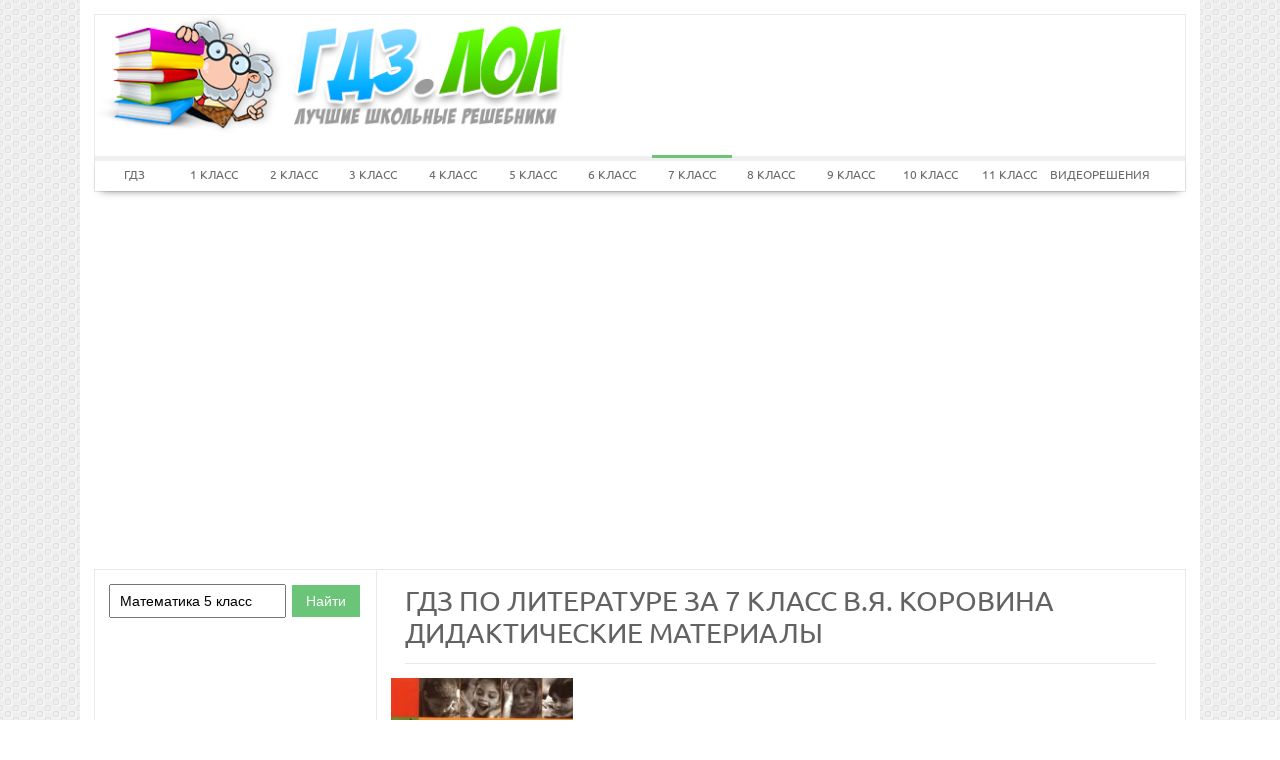

--- FILE ---
content_type: text/html; charset=UTF-8
request_url: https://gdz.lol/literatura/7-klass/korovina-didakticheskie-materialy
body_size: 11356
content:

<!DOCTYPE html>
<html lang="ru">
<head>
    <meta charset="UTF-8">
    <link rel="shortcut icon" href="/favicon.ico" type="image/x-icon"/>
    <link rel="icon" href="/favicon.ico" type="image/x-icon"/>
    <title>ГДЗ ЛОЛ за 7 класс по Литературе В.Я. Коровина дидактические материалы  </title>
        <meta name="description" content="Выполнения заданий за 7 класс по Литературе В.Я. Коровина дидактические материалы , от издательства: Просвещение 2008  , не простое занятие, поэтому ГДЗ поможем Вам сверить ответы к заданиям"/>
    <meta name="keywords" content="гдз, лол, gdz.lol решебник, ответы, спиши, онлайн, за 7 класс, Литература, верные ответы, к учебникам, к дидактические материалы, В.Я. Коровина, на пять, , , "/>
            <meta name="viewport"
              content="width=device-width, initial-scale=1.0, minimum-scale=1.0, maximum-scale=2.0, user-scalable=yes">
    
                <link rel="canonical" href="/literatura/7-klass/korovina-didakticheskie-materialy">
            <meta property="og:title" content="ГДЗ ЛОЛ за 7 класс по Литературе В.Я. Коровина дидактические материалы  ">
    <meta property="og:type" content="website">
    <meta property="og:url" content="/literatura/7-klass/korovina-didakticheskie-materialy">
    <meta property="og:description" content="Выполнения заданий за 7 класс по Литературе В.Я. Коровина дидактические материалы , от издательства: Просвещение 2008  , не простое занятие, поэтому ГДЗ поможем Вам сверить ответы к заданиям">
    <meta property="og:site_name" content="ГДЗ ЛОЛ">

    <meta name="twitter:card" content="summary">
    <meta name="twitter:title" content="ГДЗ ЛОЛ за 7 класс по Литературе В.Я. Коровина дидактические материалы  ">
    <meta name="twitter:description" content="Выполнения заданий за 7 класс по Литературе В.Я. Коровина дидактические материалы , от издательства: Просвещение 2008  , не простое занятие, поэтому ГДЗ поможем Вам сверить ответы к заданиям">

    
          <link rel="stylesheet" href="/build/assets/css/vendors.6aca75f7b164fb2b25cc.css" />
        <link rel="stylesheet" href="/build/assets/css/index.443ba6c3696f15bb0dcb.css" />

    <script>
        window.app = {
            version: '1759732931',
            action: "view",
            canonical: location.protocol + '//' + location.host + '/literatura/7-klass/korovina-didakticheskie-materialy',
            book: {
                appLinks: 1,
                external: 'https://gdz-ru.work/subscribe/?hit=1&book_id=107586&src_host=gdz.lol&return_to=%2Fliteratura%2F7-klass%2Fkorovina-didakticheskie-materialy'            }
        }
    </script>
                        <script async src="//pagead2.googlesyndication.com/pagead/js/adsbygoogle.js"></script>
            <script>
                (adsbygoogle = window.adsbygoogle || []).push({
                    google_ad_client: "ca-pub-6352091089266424",
                    enable_page_level_ads: true
                });
            </script>
            </head>

<body class="app">
    <div id='media-5' class='media media-right'></div><div class="app-container">

    <div class="app-header border-block border-color-1">

        <a href="/" class="app-logo"></a>

        <div class="app-navigation-toggler">&#9776;</div>
            <nav class="app-navigation border-color-2">
    <span id="menuSwitch" class="menuSwitch">
        <i></i>
        <i></i>
        <i></i>
    </span>
    <ul class="navigation-menu wrapper" id="menu">
        <li class="classSelect">
            <a href="/" title="ГДЗ" class="clsSelect menu-first">ГДЗ</a>
        </li>
                <li class="classSelect">
            <a class="clsSelect" href="/1-klass" title="Гдз ЛОЛ за 1 класс">1 КЛАСС</a>
            <ul class="subjects" style="z-index: 12">
                                                            <li>
                            <a href="/english/1-klass" title="Гдз по Английскому языку за 1 класс">Английский язык</a>
                        </li>
                                                                                <li>
                            <a href="/russkii_yazik/1-klass" title="Гдз по Русскому языку за 1 класс">Русский язык</a>
                        </li>
                                                                                                                    <li>
                            <a href="/matematika/1-klass" title="Гдз по Математике за 1 класс">Математика</a>
                        </li>
                                                                                <li>
                            <a href="/okruzhayushchiy-mir/1-klass" title="Гдз по Окружающему миру за 1 класс">Окружающий мир</a>
                        </li>
                                                                                                                                                                                                                                                                                                                                                                                <li>
                            <a href="/literatura/1-klass" title="Гдз по Литературе за 1 класс">Литература</a>
                        </li>
                                                                                                                                                                                                                                <li>
                            <a href="/informatika/1-klass" title="Гдз по Информатике за 1 класс">Информатика</a>
                        </li>
                                                                                                                    <li>
                            <a href="/musica/1-klass" title="Гдз по Музыке за 1 класс">Музыка</a>
                        </li>
                                                                                <li>
                            <a href="/izo/1-klass" title="Гдз по ИЗО за 1 класс">ИЗО</a>
                        </li>
                                                                                <li>
                            <a href="/chelovek-i-mir/1-klass" title="Гдз по Человеку и миру за 1 класс">Человек и мир</a>
                        </li>
                                                                                                                                                                                                                                <li>
                            <a href="/tekhnologiya/1-klass" title="Гдз по Технологии за 1 класс">Технология</a>
                        </li>
                                                                                                                                                                                                                                                                                                        <li>
                            <a href="/mir_prirody_i_cheloveka/1-klass" title="Гдз по Миру природы и человека за 1 класс">Мир природы и человека</a>
                        </li>
                                                                                <li>
                            <a href="/fizkultura/1-klass" title="Гдз по Физкультуре за 1 класс">Физкультура</a>
                        </li>
                                                                                    </ul>
        </li>
                <li class="classSelect">
            <a class="clsSelect" href="/2-klass" title="Гдз ЛОЛ за 2 класс">2 КЛАСС</a>
            <ul class="subjects" style="z-index: 12">
                                                            <li>
                            <a href="/english/2-klass" title="Гдз по Английскому языку за 2 класс">Английский язык</a>
                        </li>
                                                                                <li>
                            <a href="/russkii_yazik/2-klass" title="Гдз по Русскому языку за 2 класс">Русский язык</a>
                        </li>
                                                                                <li>
                            <a href="/nemeckiy_yazik/2-klass" title="Гдз по Немецкому языку за 2 класс">Немецкий язык</a>
                        </li>
                                                                                <li>
                            <a href="/matematika/2-klass" title="Гдз по Математике за 2 класс">Математика</a>
                        </li>
                                                                                <li>
                            <a href="/okruzhayushchiy-mir/2-klass" title="Гдз по Окружающему миру за 2 класс">Окружающий мир</a>
                        </li>
                                                                                                                                                                                                                                                                                                                                                                                <li>
                            <a href="/literatura/2-klass" title="Гдз по Литературе за 2 класс">Литература</a>
                        </li>
                                                                                <li>
                            <a href="/belorusskiy_yazik/2-klass" title="Гдз по Белорусскому языку за 2 класс">Белорусский язык</a>
                        </li>
                                                                                                                                                                                            <li>
                            <a href="/informatika/2-klass" title="Гдз по Информатике за 2 класс">Информатика</a>
                        </li>
                                                                                                                    <li>
                            <a href="/musica/2-klass" title="Гдз по Музыке за 2 класс">Музыка</a>
                        </li>
                                                                                <li>
                            <a href="/izo/2-klass" title="Гдз по ИЗО за 2 класс">ИЗО</a>
                        </li>
                                                                                <li>
                            <a href="/chelovek-i-mir/2-klass" title="Гдз по Человеку и миру за 2 класс">Человек и мир</a>
                        </li>
                                                                                                                                                                                            <li>
                            <a href="/francuzskiy_yazik/2-klass" title="Гдз по Французскому языку за 2 класс">Французский язык</a>
                        </li>
                                                                                <li>
                            <a href="/tekhnologiya/2-klass" title="Гдз по Технологии за 2 класс">Технология</a>
                        </li>
                                                                                                                    <li>
                            <a href="/ispanskiy-yazyk/2-klass" title="Гдз по Испанскому языку за 2 класс">Испанский язык</a>
                        </li>
                                                                                                                                                                                            <li>
                            <a href="/kazakhskiy_yazyk/2-klass" title="Гдз по Казахскому языку за 2 класс">Казахский язык</a>
                        </li>
                                                                                <li>
                            <a href="/mir_prirody_i_cheloveka/2-klass" title="Гдз по Миру природы и человека за 2 класс">Мир природы и человека</a>
                        </li>
                                                                                <li>
                            <a href="/fizkultura/2-klass" title="Гдз по Физкультуре за 2 класс">Физкультура</a>
                        </li>
                                                                                    </ul>
        </li>
                <li class="classSelect">
            <a class="clsSelect" href="/3-klass" title="Гдз ЛОЛ за 3 класс">3 КЛАСС</a>
            <ul class="subjects" style="z-index: 12">
                                                            <li>
                            <a href="/english/3-klass" title="Гдз по Английскому языку за 3 класс">Английский язык</a>
                        </li>
                                                                                <li>
                            <a href="/russkii_yazik/3-klass" title="Гдз по Русскому языку за 3 класс">Русский язык</a>
                        </li>
                                                                                <li>
                            <a href="/nemeckiy_yazik/3-klass" title="Гдз по Немецкому языку за 3 класс">Немецкий язык</a>
                        </li>
                                                                                <li>
                            <a href="/matematika/3-klass" title="Гдз по Математике за 3 класс">Математика</a>
                        </li>
                                                                                <li>
                            <a href="/okruzhayushchiy-mir/3-klass" title="Гдз по Окружающему миру за 3 класс">Окружающий мир</a>
                        </li>
                                                                                                                                                                                                                                                                                                                                                                                <li>
                            <a href="/literatura/3-klass" title="Гдз по Литературе за 3 класс">Литература</a>
                        </li>
                                                                                <li>
                            <a href="/belorusskiy_yazik/3-klass" title="Гдз по Белорусскому языку за 3 класс">Белорусский язык</a>
                        </li>
                                                                                                                                                                                            <li>
                            <a href="/informatika/3-klass" title="Гдз по Информатике за 3 класс">Информатика</a>
                        </li>
                                                                                                                    <li>
                            <a href="/musica/3-klass" title="Гдз по Музыке за 3 класс">Музыка</a>
                        </li>
                                                                                <li>
                            <a href="/izo/3-klass" title="Гдз по ИЗО за 3 класс">ИЗО</a>
                        </li>
                                                                                <li>
                            <a href="/chelovek-i-mir/3-klass" title="Гдз по Человеку и миру за 3 класс">Человек и мир</a>
                        </li>
                                                                                                                                                                                            <li>
                            <a href="/francuzskiy_yazik/3-klass" title="Гдз по Французскому языку за 3 класс">Французский язык</a>
                        </li>
                                                                                <li>
                            <a href="/tekhnologiya/3-klass" title="Гдз по Технологии за 3 класс">Технология</a>
                        </li>
                                                                                                                    <li>
                            <a href="/ispanskiy-yazyk/3-klass" title="Гдз по Испанскому языку за 3 класс">Испанский язык</a>
                        </li>
                                                                                                                                                                                            <li>
                            <a href="/kazakhskiy_yazyk/3-klass" title="Гдз по Казахскому языку за 3 класс">Казахский язык</a>
                        </li>
                                                                                <li>
                            <a href="/mir_prirody_i_cheloveka/3-klass" title="Гдз по Миру природы и человека за 3 класс">Мир природы и человека</a>
                        </li>
                                                                                <li>
                            <a href="/fizkultura/3-klass" title="Гдз по Физкультуре за 3 класс">Физкультура</a>
                        </li>
                                                                                    </ul>
        </li>
                <li class="classSelect">
            <a class="clsSelect" href="/4-klass" title="Гдз ЛОЛ за 4 класс">4 КЛАСС</a>
            <ul class="subjects" style="z-index: 12">
                                                            <li>
                            <a href="/english/4-klass" title="Гдз по Английскому языку за 4 класс">Английский язык</a>
                        </li>
                                                                                <li>
                            <a href="/russkii_yazik/4-klass" title="Гдз по Русскому языку за 4 класс">Русский язык</a>
                        </li>
                                                                                <li>
                            <a href="/nemeckiy_yazik/4-klass" title="Гдз по Немецкому языку за 4 класс">Немецкий язык</a>
                        </li>
                                                                                <li>
                            <a href="/matematika/4-klass" title="Гдз по Математике за 4 класс">Математика</a>
                        </li>
                                                                                <li>
                            <a href="/okruzhayushchiy-mir/4-klass" title="Гдз по Окружающему миру за 4 класс">Окружающий мир</a>
                        </li>
                                                                                                                                                                                                                                                                                                                                                                                <li>
                            <a href="/literatura/4-klass" title="Гдз по Литературе за 4 класс">Литература</a>
                        </li>
                                                                                <li>
                            <a href="/belorusskiy_yazik/4-klass" title="Гдз по Белорусскому языку за 4 класс">Белорусский язык</a>
                        </li>
                                                                                                                                                                                            <li>
                            <a href="/informatika/4-klass" title="Гдз по Информатике за 4 класс">Информатика</a>
                        </li>
                                                                                                                    <li>
                            <a href="/musica/4-klass" title="Гдз по Музыке за 4 класс">Музыка</a>
                        </li>
                                                                                <li>
                            <a href="/izo/4-klass" title="Гдз по ИЗО за 4 класс">ИЗО</a>
                        </li>
                                                                                <li>
                            <a href="/chelovek-i-mir/4-klass" title="Гдз по Человеку и миру за 4 класс">Человек и мир</a>
                        </li>
                                                                                                                                                                                            <li>
                            <a href="/francuzskiy_yazik/4-klass" title="Гдз по Французскому языку за 4 класс">Французский язык</a>
                        </li>
                                                                                <li>
                            <a href="/tekhnologiya/4-klass" title="Гдз по Технологии за 4 класс">Технология</a>
                        </li>
                                                                                                                    <li>
                            <a href="/ispanskiy-yazyk/4-klass" title="Гдз по Испанскому языку за 4 класс">Испанский язык</a>
                        </li>
                                                                                                                                                                                            <li>
                            <a href="/kazakhskiy_yazyk/4-klass" title="Гдз по Казахскому языку за 4 класс">Казахский язык</a>
                        </li>
                                                                                <li>
                            <a href="/mir_prirody_i_cheloveka/4-klass" title="Гдз по Миру природы и человека за 4 класс">Мир природы и человека</a>
                        </li>
                                                                                <li>
                            <a href="/fizkultura/4-klass" title="Гдз по Физкультуре за 4 класс">Физкультура</a>
                        </li>
                                                                                <li>
                            <a href="/osnovi_kulturi/4-klass" title="Гдз по Основам культуры за 4 класс">Основы культуры</a>
                        </li>
                                                </ul>
        </li>
                <li class="classSelect">
            <a class="clsSelect" href="/5-klass" title="Гдз ЛОЛ за 5 класс">5 КЛАСС</a>
            <ul class="subjects" style="z-index: 12">
                                                            <li>
                            <a href="/english/5-klass" title="Гдз по Английскому языку за 5 класс">Английский язык</a>
                        </li>
                                                                                <li>
                            <a href="/russkii_yazik/5-klass" title="Гдз по Русскому языку за 5 класс">Русский язык</a>
                        </li>
                                                                                <li>
                            <a href="/nemeckiy_yazik/5-klass" title="Гдз по Немецкому языку за 5 класс">Немецкий язык</a>
                        </li>
                                                                                <li>
                            <a href="/matematika/5-klass" title="Гдз по Математике за 5 класс">Математика</a>
                        </li>
                                                                                                                                                                                                                                <li>
                            <a href="/istoriya/5-klass" title="Гдз по Истории за 5 класс">История</a>
                        </li>
                                                                                <li>
                            <a href="/biologiya/5-klass" title="Гдз по Биологии за 5 класс">Биология</a>
                        </li>
                                                                                <li>
                            <a href="/fizika/5-klass" title="Гдз по Физике за 5 класс">Физика</a>
                        </li>
                                                                                <li>
                            <a href="/geografiya/5-klass" title="Гдз по Географии за 5 класс">География</a>
                        </li>
                                                                                <li>
                            <a href="/obshhestvoznanie/5-klass" title="Гдз по Обществознанию за 5 класс">Обществознание</a>
                        </li>
                                                                                <li>
                            <a href="/literatura/5-klass" title="Гдз по Литературе за 5 класс">Литература</a>
                        </li>
                                                                                <li>
                            <a href="/belorusskiy_yazik/5-klass" title="Гдз по Белорусскому языку за 5 класс">Белорусский язык</a>
                        </li>
                                                                                <li>
                            <a href="/yestestvoznaniye/5-klass" title="Гдз по Естествознанию за 5 класс">Естествознание</a>
                        </li>
                                                                                <li>
                            <a href="/obj/5-klass" title="Гдз по ОБЖ за 5 класс">ОБЖ</a>
                        </li>
                                                                                                                    <li>
                            <a href="/informatika/5-klass" title="Гдз по Информатике за 5 класс">Информатика</a>
                        </li>
                                                                                <li>
                            <a href="/prirodovedenie/5-klass" title="Гдз по Природоведению за 5 класс">Природоведение</a>
                        </li>
                                                                                <li>
                            <a href="/musica/5-klass" title="Гдз по Музыке за 5 класс">Музыка</a>
                        </li>
                                                                                <li>
                            <a href="/izo/5-klass" title="Гдз по ИЗО за 5 класс">ИЗО</a>
                        </li>
                                                                                <li>
                            <a href="/chelovek-i-mir/5-klass" title="Гдз по Человеку и миру за 5 класс">Человек и мир</a>
                        </li>
                                                                                                                    <li>
                            <a href="/ukrainskiy_yazik/5-klass" title="Гдз по Украинскому языку за 5 класс">Украинский язык</a>
                        </li>
                                                                                                                    <li>
                            <a href="/francuzskiy_yazik/5-klass" title="Гдз по Французскому языку за 5 класс">Французский язык</a>
                        </li>
                                                                                <li>
                            <a href="/tekhnologiya/5-klass" title="Гдз по Технологии за 5 класс">Технология</a>
                        </li>
                                                                                                                    <li>
                            <a href="/ispanskiy-yazyk/5-klass" title="Гдз по Испанскому языку за 5 класс">Испанский язык</a>
                        </li>
                                                                                <li>
                            <a href="/iskusstvo/5-klass" title="Гдз по Искусству за 5 класс">Искусство</a>
                        </li>
                                                                                <li>
                            <a href="/kitayskiy_yazyk/5-klass" title="Гдз по Китайскому языку за 5 класс">Китайский язык</a>
                        </li>
                                                                                <li>
                            <a href="/kubanovedeniye/5-klass" title="Гдз по Кубановедению за 5 класс">Кубановедение</a>
                        </li>
                                                                                <li>
                            <a href="/kazakhskiy_yazyk/5-klass" title="Гдз по Казахскому языку за 5 класс">Казахский язык</a>
                        </li>
                                                                                                                    <li>
                            <a href="/fizkultura/5-klass" title="Гдз по Физкультуре за 5 класс">Физкультура</a>
                        </li>
                                                                                <li>
                            <a href="/osnovi_kulturi/5-klass" title="Гдз по Основам культуры за 5 класс">Основы культуры</a>
                        </li>
                                                </ul>
        </li>
                <li class="classSelect">
            <a class="clsSelect" href="/6-klass" title="Гдз ЛОЛ за 6 класс">6 КЛАСС</a>
            <ul class="subjects" style="z-index: 12">
                                                            <li>
                            <a href="/english/6-klass" title="Гдз по Английскому языку за 6 класс">Английский язык</a>
                        </li>
                                                                                <li>
                            <a href="/russkii_yazik/6-klass" title="Гдз по Русскому языку за 6 класс">Русский язык</a>
                        </li>
                                                                                <li>
                            <a href="/nemeckiy_yazik/6-klass" title="Гдз по Немецкому языку за 6 класс">Немецкий язык</a>
                        </li>
                                                                                <li>
                            <a href="/matematika/6-klass" title="Гдз по Математике за 6 класс">Математика</a>
                        </li>
                                                                                                                                                                                                                                <li>
                            <a href="/istoriya/6-klass" title="Гдз по Истории за 6 класс">История</a>
                        </li>
                                                                                <li>
                            <a href="/biologiya/6-klass" title="Гдз по Биологии за 6 класс">Биология</a>
                        </li>
                                                                                <li>
                            <a href="/fizika/6-klass" title="Гдз по Физике за 6 класс">Физика</a>
                        </li>
                                                                                <li>
                            <a href="/geografiya/6-klass" title="Гдз по Географии за 6 класс">География</a>
                        </li>
                                                                                <li>
                            <a href="/obshhestvoznanie/6-klass" title="Гдз по Обществознанию за 6 класс">Обществознание</a>
                        </li>
                                                                                <li>
                            <a href="/literatura/6-klass" title="Гдз по Литературе за 6 класс">Литература</a>
                        </li>
                                                                                <li>
                            <a href="/belorusskiy_yazik/6-klass" title="Гдз по Белорусскому языку за 6 класс">Белорусский язык</a>
                        </li>
                                                                                <li>
                            <a href="/yestestvoznaniye/6-klass" title="Гдз по Естествознанию за 6 класс">Естествознание</a>
                        </li>
                                                                                <li>
                            <a href="/obj/6-klass" title="Гдз по ОБЖ за 6 класс">ОБЖ</a>
                        </li>
                                                                                                                    <li>
                            <a href="/informatika/6-klass" title="Гдз по Информатике за 6 класс">Информатика</a>
                        </li>
                                                                                <li>
                            <a href="/prirodovedenie/6-klass" title="Гдз по Природоведению за 6 класс">Природоведение</a>
                        </li>
                                                                                <li>
                            <a href="/musica/6-klass" title="Гдз по Музыке за 6 класс">Музыка</a>
                        </li>
                                                                                <li>
                            <a href="/izo/6-klass" title="Гдз по ИЗО за 6 класс">ИЗО</a>
                        </li>
                                                                                                                                                        <li>
                            <a href="/ukrainskiy_yazik/6-klass" title="Гдз по Украинскому языку за 6 класс">Украинский язык</a>
                        </li>
                                                                                <li>
                            <a href="/ekologiya/6-klass" title="Гдз по Экологии за 6 класс">Экология</a>
                        </li>
                                                                                <li>
                            <a href="/francuzskiy_yazik/6-klass" title="Гдз по Французскому языку за 6 класс">Французский язык</a>
                        </li>
                                                                                <li>
                            <a href="/tekhnologiya/6-klass" title="Гдз по Технологии за 6 класс">Технология</a>
                        </li>
                                                                                                                    <li>
                            <a href="/ispanskiy-yazyk/6-klass" title="Гдз по Испанскому языку за 6 класс">Испанский язык</a>
                        </li>
                                                                                <li>
                            <a href="/iskusstvo/6-klass" title="Гдз по Искусству за 6 класс">Искусство</a>
                        </li>
                                                                                <li>
                            <a href="/kitayskiy_yazyk/6-klass" title="Гдз по Китайскому языку за 6 класс">Китайский язык</a>
                        </li>
                                                                                <li>
                            <a href="/kubanovedeniye/6-klass" title="Гдз по Кубановедению за 6 класс">Кубановедение</a>
                        </li>
                                                                                <li>
                            <a href="/kazakhskiy_yazyk/6-klass" title="Гдз по Казахскому языку за 6 класс">Казахский язык</a>
                        </li>
                                                                                                                    <li>
                            <a href="/fizkultura/6-klass" title="Гдз по Физкультуре за 6 класс">Физкультура</a>
                        </li>
                                                                                <li>
                            <a href="/osnovi_kulturi/6-klass" title="Гдз по Основам культуры за 6 класс">Основы культуры</a>
                        </li>
                                                </ul>
        </li>
                <li class="classSelect selected">
            <a class="clsSelect" href="/7-klass" title="Гдз ЛОЛ за 7 класс">7 КЛАСС</a>
            <ul class="subjects" style="z-index: 12">
                                                            <li>
                            <a href="/english/7-klass" title="Гдз по Английскому языку за 7 класс">Английский язык</a>
                        </li>
                                                                                <li>
                            <a href="/russkii_yazik/7-klass" title="Гдз по Русскому языку за 7 класс">Русский язык</a>
                        </li>
                                                                                <li>
                            <a href="/nemeckiy_yazik/7-klass" title="Гдз по Немецкому языку за 7 класс">Немецкий язык</a>
                        </li>
                                                                                <li>
                            <a href="/matematika/7-klass" title="Гдз по Математике за 7 класс">Математика</a>
                        </li>
                                                                                                                    <li>
                            <a href="/algebra/7-klass" title="Гдз по Алгебре за 7 класс">Алгебра</a>
                        </li>
                                                                                <li>
                            <a href="/geometria/7-klass" title="Гдз по Геометрии за 7 класс">Геометрия</a>
                        </li>
                                                                                <li>
                            <a href="/himiya/7-klass" title="Гдз по Химии за 7 класс">Химия</a>
                        </li>
                                                                                <li>
                            <a href="/istoriya/7-klass" title="Гдз по Истории за 7 класс">История</a>
                        </li>
                                                                                <li>
                            <a href="/biologiya/7-klass" title="Гдз по Биологии за 7 класс">Биология</a>
                        </li>
                                                                                <li>
                            <a href="/fizika/7-klass" title="Гдз по Физике за 7 класс">Физика</a>
                        </li>
                                                                                <li>
                            <a href="/geografiya/7-klass" title="Гдз по Географии за 7 класс">География</a>
                        </li>
                                                                                <li>
                            <a href="/obshhestvoznanie/7-klass" title="Гдз по Обществознанию за 7 класс">Обществознание</a>
                        </li>
                                                                                <li class="selected">
                            <a href="/literatura/7-klass" title="Гдз по Литературе за 7 класс">Литература</a>
                        </li>
                                                                                <li>
                            <a href="/belorusskiy_yazik/7-klass" title="Гдз по Белорусскому языку за 7 класс">Белорусский язык</a>
                        </li>
                                                                                                                    <li>
                            <a href="/obj/7-klass" title="Гдз по ОБЖ за 7 класс">ОБЖ</a>
                        </li>
                                                                                <li>
                            <a href="/cherchenie/7-klass" title="Гдз по Черчению за 7 класс">Черчение</a>
                        </li>
                                                                                <li>
                            <a href="/informatika/7-klass" title="Гдз по Информатике за 7 класс">Информатика</a>
                        </li>
                                                                                                                    <li>
                            <a href="/musica/7-klass" title="Гдз по Музыке за 7 класс">Музыка</a>
                        </li>
                                                                                <li>
                            <a href="/izo/7-klass" title="Гдз по ИЗО за 7 класс">ИЗО</a>
                        </li>
                                                                                                                                                        <li>
                            <a href="/ukrainskiy_yazik/7-klass" title="Гдз по Украинскому языку за 7 класс">Украинский язык</a>
                        </li>
                                                                                <li>
                            <a href="/ekologiya/7-klass" title="Гдз по Экологии за 7 класс">Экология</a>
                        </li>
                                                                                <li>
                            <a href="/francuzskiy_yazik/7-klass" title="Гдз по Французскому языку за 7 класс">Французский язык</a>
                        </li>
                                                                                <li>
                            <a href="/tekhnologiya/7-klass" title="Гдз по Технологии за 7 класс">Технология</a>
                        </li>
                                                                                                                    <li>
                            <a href="/ispanskiy-yazyk/7-klass" title="Гдз по Испанскому языку за 7 класс">Испанский язык</a>
                        </li>
                                                                                <li>
                            <a href="/iskusstvo/7-klass" title="Гдз по Искусству за 7 класс">Искусство</a>
                        </li>
                                                                                <li>
                            <a href="/kitayskiy_yazyk/7-klass" title="Гдз по Китайскому языку за 7 класс">Китайский язык</a>
                        </li>
                                                                                <li>
                            <a href="/kubanovedeniye/7-klass" title="Гдз по Кубановедению за 7 класс">Кубановедение</a>
                        </li>
                                                                                <li>
                            <a href="/kazakhskiy_yazyk/7-klass" title="Гдз по Казахскому языку за 7 класс">Казахский язык</a>
                        </li>
                                                                                                                    <li>
                            <a href="/fizkultura/7-klass" title="Гдз по Физкультуре за 7 класс">Физкультура</a>
                        </li>
                                                                                    </ul>
        </li>
                <li class="classSelect">
            <a class="clsSelect" href="/8-klass" title="Гдз ЛОЛ за 8 класс">8 КЛАСС</a>
            <ul class="subjects" style="z-index: 12">
                                                            <li>
                            <a href="/english/8-klass" title="Гдз по Английскому языку за 8 класс">Английский язык</a>
                        </li>
                                                                                <li>
                            <a href="/russkii_yazik/8-klass" title="Гдз по Русскому языку за 8 класс">Русский язык</a>
                        </li>
                                                                                <li>
                            <a href="/nemeckiy_yazik/8-klass" title="Гдз по Немецкому языку за 8 класс">Немецкий язык</a>
                        </li>
                                                                                <li>
                            <a href="/matematika/8-klass" title="Гдз по Математике за 8 класс">Математика</a>
                        </li>
                                                                                                                    <li>
                            <a href="/algebra/8-klass" title="Гдз по Алгебре за 8 класс">Алгебра</a>
                        </li>
                                                                                <li>
                            <a href="/geometria/8-klass" title="Гдз по Геометрии за 8 класс">Геометрия</a>
                        </li>
                                                                                <li>
                            <a href="/himiya/8-klass" title="Гдз по Химии за 8 класс">Химия</a>
                        </li>
                                                                                <li>
                            <a href="/istoriya/8-klass" title="Гдз по Истории за 8 класс">История</a>
                        </li>
                                                                                <li>
                            <a href="/biologiya/8-klass" title="Гдз по Биологии за 8 класс">Биология</a>
                        </li>
                                                                                <li>
                            <a href="/fizika/8-klass" title="Гдз по Физике за 8 класс">Физика</a>
                        </li>
                                                                                <li>
                            <a href="/geografiya/8-klass" title="Гдз по Географии за 8 класс">География</a>
                        </li>
                                                                                <li>
                            <a href="/obshhestvoznanie/8-klass" title="Гдз по Обществознанию за 8 класс">Обществознание</a>
                        </li>
                                                                                <li>
                            <a href="/literatura/8-klass" title="Гдз по Литературе за 8 класс">Литература</a>
                        </li>
                                                                                <li>
                            <a href="/belorusskiy_yazik/8-klass" title="Гдз по Белорусскому языку за 8 класс">Белорусский язык</a>
                        </li>
                                                                                                                    <li>
                            <a href="/obj/8-klass" title="Гдз по ОБЖ за 8 класс">ОБЖ</a>
                        </li>
                                                                                <li>
                            <a href="/cherchenie/8-klass" title="Гдз по Черчению за 8 класс">Черчение</a>
                        </li>
                                                                                <li>
                            <a href="/informatika/8-klass" title="Гдз по Информатике за 8 класс">Информатика</a>
                        </li>
                                                                                                                                                        <li>
                            <a href="/izo/8-klass" title="Гдз по ИЗО за 8 класс">ИЗО</a>
                        </li>
                                                                                                                                                                                            <li>
                            <a href="/ekologiya/8-klass" title="Гдз по Экологии за 8 класс">Экология</a>
                        </li>
                                                                                <li>
                            <a href="/francuzskiy_yazik/8-klass" title="Гдз по Французскому языку за 8 класс">Французский язык</a>
                        </li>
                                                                                <li>
                            <a href="/tekhnologiya/8-klass" title="Гдз по Технологии за 8 класс">Технология</a>
                        </li>
                                                                                                                    <li>
                            <a href="/ispanskiy-yazyk/8-klass" title="Гдз по Испанскому языку за 8 класс">Испанский язык</a>
                        </li>
                                                                                <li>
                            <a href="/iskusstvo/8-klass" title="Гдз по Искусству за 8 класс">Искусство</a>
                        </li>
                                                                                                                    <li>
                            <a href="/kubanovedeniye/8-klass" title="Гдз по Кубановедению за 8 класс">Кубановедение</a>
                        </li>
                                                                                <li>
                            <a href="/kazakhskiy_yazyk/8-klass" title="Гдз по Казахскому языку за 8 класс">Казахский язык</a>
                        </li>
                                                                                                                    <li>
                            <a href="/fizkultura/8-klass" title="Гдз по Физкультуре за 8 класс">Физкультура</a>
                        </li>
                                                                                    </ul>
        </li>
                <li class="classSelect">
            <a class="clsSelect" href="/9-klass" title="Гдз ЛОЛ за 9 класс">9 КЛАСС</a>
            <ul class="subjects" style="z-index: 12">
                                                            <li>
                            <a href="/english/9-klass" title="Гдз по Английскому языку за 9 класс">Английский язык</a>
                        </li>
                                                                                <li>
                            <a href="/russkii_yazik/9-klass" title="Гдз по Русскому языку за 9 класс">Русский язык</a>
                        </li>
                                                                                <li>
                            <a href="/nemeckiy_yazik/9-klass" title="Гдз по Немецкому языку за 9 класс">Немецкий язык</a>
                        </li>
                                                                                <li>
                            <a href="/matematika/9-klass" title="Гдз по Математике за 9 класс">Математика</a>
                        </li>
                                                                                                                    <li>
                            <a href="/algebra/9-klass" title="Гдз по Алгебре за 9 класс">Алгебра</a>
                        </li>
                                                                                <li>
                            <a href="/geometria/9-klass" title="Гдз по Геометрии за 9 класс">Геометрия</a>
                        </li>
                                                                                <li>
                            <a href="/himiya/9-klass" title="Гдз по Химии за 9 класс">Химия</a>
                        </li>
                                                                                <li>
                            <a href="/istoriya/9-klass" title="Гдз по Истории за 9 класс">История</a>
                        </li>
                                                                                <li>
                            <a href="/biologiya/9-klass" title="Гдз по Биологии за 9 класс">Биология</a>
                        </li>
                                                                                <li>
                            <a href="/fizika/9-klass" title="Гдз по Физике за 9 класс">Физика</a>
                        </li>
                                                                                <li>
                            <a href="/geografiya/9-klass" title="Гдз по Географии за 9 класс">География</a>
                        </li>
                                                                                <li>
                            <a href="/obshhestvoznanie/9-klass" title="Гдз по Обществознанию за 9 класс">Обществознание</a>
                        </li>
                                                                                <li>
                            <a href="/literatura/9-klass" title="Гдз по Литературе за 9 класс">Литература</a>
                        </li>
                                                                                <li>
                            <a href="/belorusskiy_yazik/9-klass" title="Гдз по Белорусскому языку за 9 класс">Белорусский язык</a>
                        </li>
                                                                                                                    <li>
                            <a href="/obj/9-klass" title="Гдз по ОБЖ за 9 класс">ОБЖ</a>
                        </li>
                                                                                <li>
                            <a href="/cherchenie/9-klass" title="Гдз по Черчению за 9 класс">Черчение</a>
                        </li>
                                                                                <li>
                            <a href="/informatika/9-klass" title="Гдз по Информатике за 9 класс">Информатика</a>
                        </li>
                                                                                                                                                                                                                                                                                                                                            <li>
                            <a href="/francuzskiy_yazik/9-klass" title="Гдз по Французскому языку за 9 класс">Французский язык</a>
                        </li>
                                                                                <li>
                            <a href="/tekhnologiya/9-klass" title="Гдз по Технологии за 9 класс">Технология</a>
                        </li>
                                                                                                                    <li>
                            <a href="/ispanskiy-yazyk/9-klass" title="Гдз по Испанскому языку за 9 класс">Испанский язык</a>
                        </li>
                                                                                <li>
                            <a href="/iskusstvo/9-klass" title="Гдз по Искусству за 9 класс">Искусство</a>
                        </li>
                                                                                                                    <li>
                            <a href="/kubanovedeniye/9-klass" title="Гдз по Кубановедению за 9 класс">Кубановедение</a>
                        </li>
                                                                                <li>
                            <a href="/kazakhskiy_yazyk/9-klass" title="Гдз по Казахскому языку за 9 класс">Казахский язык</a>
                        </li>
                                                                                                                    <li>
                            <a href="/fizkultura/9-klass" title="Гдз по Физкультуре за 9 класс">Физкультура</a>
                        </li>
                                                                                    </ul>
        </li>
                <li class="classSelect">
            <a class="clsSelect" href="/10-klass" title="Гдз ЛОЛ за 10 класс">10 КЛАСС</a>
            <ul class="subjects" style="z-index: 12">
                                                            <li>
                            <a href="/english/10-klass" title="Гдз по Английскому языку за 10 класс">Английский язык</a>
                        </li>
                                                                                <li>
                            <a href="/russkii_yazik/10-klass" title="Гдз по Русскому языку за 10 класс">Русский язык</a>
                        </li>
                                                                                <li>
                            <a href="/nemeckiy_yazik/10-klass" title="Гдз по Немецкому языку за 10 класс">Немецкий язык</a>
                        </li>
                                                                                <li>
                            <a href="/matematika/10-klass" title="Гдз по Математике за 10 класс">Математика</a>
                        </li>
                                                                                                                    <li>
                            <a href="/algebra/10-klass" title="Гдз по Алгебре за 10 класс">Алгебра</a>
                        </li>
                                                                                <li>
                            <a href="/geometria/10-klass" title="Гдз по Геометрии за 10 класс">Геометрия</a>
                        </li>
                                                                                <li>
                            <a href="/himiya/10-klass" title="Гдз по Химии за 10 класс">Химия</a>
                        </li>
                                                                                <li>
                            <a href="/istoriya/10-klass" title="Гдз по Истории за 10 класс">История</a>
                        </li>
                                                                                <li>
                            <a href="/biologiya/10-klass" title="Гдз по Биологии за 10 класс">Биология</a>
                        </li>
                                                                                <li>
                            <a href="/fizika/10-klass" title="Гдз по Физике за 10 класс">Физика</a>
                        </li>
                                                                                <li>
                            <a href="/geografiya/10-klass" title="Гдз по Географии за 10 класс">География</a>
                        </li>
                                                                                <li>
                            <a href="/obshhestvoznanie/10-klass" title="Гдз по Обществознанию за 10 класс">Обществознание</a>
                        </li>
                                                                                <li>
                            <a href="/literatura/10-klass" title="Гдз по Литературе за 10 класс">Литература</a>
                        </li>
                                                                                <li>
                            <a href="/belorusskiy_yazik/10-klass" title="Гдз по Белорусскому языку за 10 класс">Белорусский язык</a>
                        </li>
                                                                                                                    <li>
                            <a href="/obj/10-klass" title="Гдз по ОБЖ за 10 класс">ОБЖ</a>
                        </li>
                                                                                                                    <li>
                            <a href="/informatika/10-klass" title="Гдз по Информатике за 10 класс">Информатика</a>
                        </li>
                                                                                                                                                                                                                                                                                                                                            <li>
                            <a href="/francuzskiy_yazik/10-klass" title="Гдз по Французскому языку за 10 класс">Французский язык</a>
                        </li>
                                                                                                                    <li>
                            <a href="/meditsinskaya-podgotovka/10-klass" title="Гдз по Мед. подготовке за 10 класс">Мед. подготовка</a>
                        </li>
                                                                                <li>
                            <a href="/ispanskiy-yazyk/10-klass" title="Гдз по Испанскому языку за 10 класс">Испанский язык</a>
                        </li>
                                                                                                                                                        <li>
                            <a href="/kubanovedeniye/10-klass" title="Гдз по Кубановедению за 10 класс">Кубановедение</a>
                        </li>
                                                                                <li>
                            <a href="/kazakhskiy_yazyk/10-klass" title="Гдз по Казахскому языку за 10 класс">Казахский язык</a>
                        </li>
                                                                                                                                                            </ul>
        </li>
                <li class="classSelect">
            <a class="clsSelect" href="/11-klass" title="Гдз ЛОЛ за 11 класс">11 КЛАСС</a>
            <ul class="subjects" style="z-index: 12">
                                                            <li>
                            <a href="/english/11-klass" title="Гдз по Английскому языку за 11 класс">Английский язык</a>
                        </li>
                                                                                <li>
                            <a href="/russkii_yazik/11-klass" title="Гдз по Русскому языку за 11 класс">Русский язык</a>
                        </li>
                                                                                <li>
                            <a href="/nemeckiy_yazik/11-klass" title="Гдз по Немецкому языку за 11 класс">Немецкий язык</a>
                        </li>
                                                                                <li>
                            <a href="/matematika/11-klass" title="Гдз по Математике за 11 класс">Математика</a>
                        </li>
                                                                                                                    <li>
                            <a href="/algebra/11-klass" title="Гдз по Алгебре за 11 класс">Алгебра</a>
                        </li>
                                                                                <li>
                            <a href="/geometria/11-klass" title="Гдз по Геометрии за 11 класс">Геометрия</a>
                        </li>
                                                                                <li>
                            <a href="/himiya/11-klass" title="Гдз по Химии за 11 класс">Химия</a>
                        </li>
                                                                                <li>
                            <a href="/istoriya/11-klass" title="Гдз по Истории за 11 класс">История</a>
                        </li>
                                                                                <li>
                            <a href="/biologiya/11-klass" title="Гдз по Биологии за 11 класс">Биология</a>
                        </li>
                                                                                <li>
                            <a href="/fizika/11-klass" title="Гдз по Физике за 11 класс">Физика</a>
                        </li>
                                                                                <li>
                            <a href="/geografiya/11-klass" title="Гдз по Географии за 11 класс">География</a>
                        </li>
                                                                                <li>
                            <a href="/obshhestvoznanie/11-klass" title="Гдз по Обществознанию за 11 класс">Обществознание</a>
                        </li>
                                                                                <li>
                            <a href="/literatura/11-klass" title="Гдз по Литературе за 11 класс">Литература</a>
                        </li>
                                                                                <li>
                            <a href="/belorusskiy_yazik/11-klass" title="Гдз по Белорусскому языку за 11 класс">Белорусский язык</a>
                        </li>
                                                                                                                    <li>
                            <a href="/obj/11-klass" title="Гдз по ОБЖ за 11 класс">ОБЖ</a>
                        </li>
                                                                                                                    <li>
                            <a href="/informatika/11-klass" title="Гдз по Информатике за 11 класс">Информатика</a>
                        </li>
                                                                                                                                                                                                                                <li>
                            <a href="/astronomiya/11-klass" title="Гдз по Астрономии за 11 класс">Астрономия</a>
                        </li>
                                                                                                                                                        <li>
                            <a href="/francuzskiy_yazik/11-klass" title="Гдз по Французскому языку за 11 класс">Французский язык</a>
                        </li>
                                                                                                                    <li>
                            <a href="/meditsinskaya-podgotovka/11-klass" title="Гдз по Мед. подготовке за 11 класс">Мед. подготовка</a>
                        </li>
                                                                                <li>
                            <a href="/ispanskiy-yazyk/11-klass" title="Гдз по Испанскому языку за 11 класс">Испанский язык</a>
                        </li>
                                                                                                                                                                                            <li>
                            <a href="/kazakhskiy_yazyk/11-klass" title="Гдз по Казахскому языку за 11 класс">Казахский язык</a>
                        </li>
                                                                                                                                                            </ul>
        </li>
                <li class="classSelect">
          <a class="clsSelect" href="/video/">ВИДЕОРЕШЕНИЯ</a>
        </li>
    </ul>
</nav>    </div>
                <div id='media-7' class='media media-video'></div>    
    <main class="border-block border-color-1 outer-md-v-2">

        <div class="block-left inner-md-1">
            <aside class="app-sidebar">

                <form action="/search/" method="get" class="app-sidebar-search form form-search" id="search">
                    <div class="input-container">
                        <input type="text" id="q" name="q" placeholder="Математика 5 класс" value="Математика 5 класс" onfocus="if (this.value == 'Математика 5 класс') {this.value = '';}" onblur="if (this.value == '') {this.value = 'Математика 5 класс';}">
                    </div>
                    <input type="submit" class="form-submit" value="Найти">
                </form>
                <div class="vk_groups" id="vk_groups"></div>

            </aside>
        </div>

        <div class="block-right">
            <section class="app-content-container border-left border-color-1">
                <div class="app-content inner-md-left-1 inner-md-right-1">

                    <header class="app-content-header border-bottom border-color-1 outer-md-1 inner-md-bottom-1">
                        <h1 class="text-upper text-color-2 text-normal">ГДЗ по Литературе за 7 класс В.Я. Коровина дидактические материалы   </h1>
                    </header>

                        <div id='media-3' class='media media-top'></div>
                    
                    
<div class="book-view" itemscope="" itemtype="https://schema.org/Book">
	<div class="book-view-cover">
    <img src="/attachments/images/covers/000/107/619/0000/literatura-7-klass-korovina-didakticheskie-materialy.jpg"
		     alt="ГДЗ по Литературе за 7 класс В.Я. Коровина дидактические материалы   "
		     title="ГДЗ по Литературе за 7 класс В.Я. Коровина дидактические материалы   "
		     itemprop="image"/>
      </div>
  	<div class="book-view-description">
					<p>
				<b>Автор: </b><span
					itemprop="author">В.Я. Коровина.</span>
			</p>
		          <p>
        <b>Издательство: </b>
        <span itemprop="publisher">
          Просвещение 2008        </span>
      </p>
                            <p>Выполнения заданий за 7 класс по Литературе В.Я. Коровина дидактические материалы , от издательства: Просвещение 2008  , не простое занятие, поэтому ГДЗ поможем Вам сверить ответы к заданиям</p>
                <div class="suggest">
              <h2 class="center">Рекомендуем посмотреть</h2>
        <div class="suggest__books">
			                <a class="book book-suggest"
                href="/literatura/7-klass/rabochaya-tetrad-ahmadullina"
                title="ГДЗ к рабочей тетради по литературе 7 класс Ахмадуллина Р.Г.">
              <div class="book-suggest-flex">
                <div class="book-suggest-img">
                  <div class="book-cover">
                    <img src="//gdz.lol/attachments/images/covers/000/058/709/0000/literatura-7-klass-ahmadullina-rabochaya-tetrad.jpg"
                         alt="ГДЗ к рабочей тетради по литературе 7 класс Ахмадуллина Р.Г.">
                  </div>
                </div>
                <div class="book-suggest-description">
                  <div class="book-suggest-desc">
                    ГДЗ к рабочей тетради по литературе 7 класс Ахмадуллина Р.Г.                  </div>
                  <div class="book-suggest-publisher">
                                          <b>Издательство: </b>
                      <span itemprop="publisher">
                        Просвещение                      </span>
                                      </div>
                  <div class="book-suggest-series">
                                      </div>
                </div>
              </div>
            </a>
			                <a class="book book-suggest"
                href="/literatura/7-klass/aristova-diagnosticheskie"
                title="ГДЗ к диагностическим работам по литературе 7 класс Аристова М.А.">
              <div class="book-suggest-flex">
                <div class="book-suggest-img">
                  <div class="book-cover">
                    <img src="//gdz.lol/attachments/images/covers/000/205/641/0000/literatura-7-klass-diagnosticheskie-raboty-aristova.jpg"
                         alt="ГДЗ к диагностическим работам по литературе 7 класс Аристова М.А.">
                  </div>
                </div>
                <div class="book-suggest-description">
                  <div class="book-suggest-desc">
                    ГДЗ к диагностическим работам по литературе 7 класс Аристова М.А.                  </div>
                  <div class="book-suggest-publisher">
                                          <b>Издательство: </b>
                      <span itemprop="publisher">
                        Просвещение                      </span>
                                      </div>
                  <div class="book-suggest-series">
                                      </div>
                </div>
              </div>
            </a>
			                <a class="book book-suggest"
                href="/literatura/7-klass/korovina"
                title="ГДЗ к учебнику по литературе 7 класс Коровина В.Я.">
              <div class="book-suggest-flex">
                <div class="book-suggest-img">
                  <div class="book-cover">
                    <img src="//gdz.lol/attachments/images/covers/000/107/815/0000/literatura-7-klass-korovina.jpg"
                         alt="ГДЗ к учебнику по литературе 7 класс Коровина В.Я.">
                  </div>
                </div>
                <div class="book-suggest-description">
                  <div class="book-suggest-desc">
                    ГДЗ к учебнику по литературе 7 класс Коровина В.Я.                  </div>
                  <div class="book-suggest-publisher">
                                          <b>Издательство: </b>
                      <span itemprop="publisher">
                        Просвещение                      </span>
                                      </div>
                  <div class="book-suggest-series">
                                      </div>
                </div>
              </div>
            </a>
			                <a class="book book-suggest"
                href="/literatura/7-klass/testy-lyashenko"
                title="ГДЗ к тестам по литературе 7 класс Ляшенко Е.Л.">
              <div class="book-suggest-flex">
                <div class="book-suggest-img">
                  <div class="book-cover">
                    <img src="//gdz.lol/attachments/images/covers/000/219/060/0000/literatura-7-klass-testy-lyashenko-e-l.jpg"
                         alt="ГДЗ к тестам по литературе 7 класс Ляшенко Е.Л.">
                  </div>
                </div>
                <div class="book-suggest-description">
                  <div class="book-suggest-desc">
                    ГДЗ к тестам по литературе 7 класс Ляшенко Е.Л.                  </div>
                  <div class="book-suggest-publisher">
                                          <b>Издательство: </b>
                      <span itemprop="publisher">
                        Экзамен                      </span>
                                      </div>
                  <div class="book-suggest-series">
                                          <b>Серия: </b>
                      <span itemprop="series">
                        УМК                      </span>
                                      </div>
                </div>
              </div>
            </a>
			            </div>
		      </div>
	</div>
</div>

<div id="tasks" class="book-structure">
	    
<article>
    <header>
        <h2 title="Страницы">
            Страницы        </h2>
    </header>
            
                    <a class="task-link"
               title="4"
               href="#task?t=s-4"
               data-number="s-4">4</a>
                    <a class="task-link"
               title="8"
               href="#task?t=s-8"
               data-number="s-8">8</a>
                    <a class="task-link"
               title="9"
               href="#task?t=s-9"
               data-number="s-9">9</a>
                    <a class="task-link"
               title="11"
               href="#task?t=s-11"
               data-number="s-11">11</a>
                    <a class="task-link"
               title="13"
               href="#task?t=s-13"
               data-number="s-13">13</a>
                    <a class="task-link"
               title="19"
               href="#task?t=s-19"
               data-number="s-19">19</a>
                    <a class="task-link"
               title="20"
               href="#task?t=s-20"
               data-number="s-20">20</a>
                    <a class="task-link"
               title="22"
               href="#task?t=s-22"
               data-number="s-22">22</a>
                    <a class="task-link"
               title="24"
               href="#task?t=s-24"
               data-number="s-24">24</a>
                    <a class="task-link"
               title="25"
               href="#task?t=s-25"
               data-number="s-25">25</a>
                    <a class="task-link"
               title="27"
               href="#task?t=s-27"
               data-number="s-27">27</a>
                    <a class="task-link"
               title="29"
               href="#task?t=s-29"
               data-number="s-29">29</a>
                    <a class="task-link"
               title="31"
               href="#task?t=s-31"
               data-number="s-31">31</a>
                    <a class="task-link"
               title="32"
               href="#task?t=s-32"
               data-number="s-32">32</a>
                    <a class="task-link"
               title="33"
               href="#task?t=s-33"
               data-number="s-33">33</a>
                    <a class="task-link"
               title="34"
               href="#task?t=s-34"
               data-number="s-34">34</a>
                    <a class="task-link"
               title="35"
               href="#task?t=s-35"
               data-number="s-35">35</a>
                    <a class="task-link"
               title="36"
               href="#task?t=s-36"
               data-number="s-36">36</a>
                    <a class="task-link"
               title="37"
               href="#task?t=s-37"
               data-number="s-37">37</a>
                    <a class="task-link"
               title="38"
               href="#task?t=s-38"
               data-number="s-38">38</a>
                    <a class="task-link"
               title="39"
               href="#task?t=s-39"
               data-number="s-39">39</a>
                    <a class="task-link"
               title="40"
               href="#task?t=s-40"
               data-number="s-40">40</a>
                    <a class="task-link"
               title="41"
               href="#task?t=s-41"
               data-number="s-41">41</a>
                    <a class="task-link"
               title="43"
               href="#task?t=s-43"
               data-number="s-43">43</a>
                    <a class="task-link"
               title="44"
               href="#task?t=s-44"
               data-number="s-44">44</a>
                    <a class="task-link"
               title="46"
               href="#task?t=s-46"
               data-number="s-46">46</a>
                    <a class="task-link"
               title="48"
               href="#task?t=s-48"
               data-number="s-48">48</a>
                    <a class="task-link"
               title="49"
               href="#task?t=s-49"
               data-number="s-49">49</a>
                    <a class="task-link"
               title="50"
               href="#task?t=s-50"
               data-number="s-50">50</a>
                    <a class="task-link"
               title="51"
               href="#task?t=s-51"
               data-number="s-51">51</a>
                    <a class="task-link"
               title="52"
               href="#task?t=s-52"
               data-number="s-52">52</a>
                    <a class="task-link"
               title="53"
               href="#task?t=s-53"
               data-number="s-53">53</a>
                    <a class="task-link"
               title="54"
               href="#task?t=s-54"
               data-number="s-54">54</a>
                    <a class="task-link"
               title="56"
               href="#task?t=s-56"
               data-number="s-56">56</a>
                    <a class="task-link"
               title="57"
               href="#task?t=s-57"
               data-number="s-57">57</a>
                    <a class="task-link"
               title="58"
               href="#task?t=s-58"
               data-number="s-58">58</a>
                    <a class="task-link"
               title="59"
               href="#task?t=s-59"
               data-number="s-59">59</a>
                    <a class="task-link"
               title="60"
               href="#task?t=s-60"
               data-number="s-60">60</a>
                    <a class="task-link"
               title="61"
               href="#task?t=s-61"
               data-number="s-61">61</a>
                    <a class="task-link"
               title="63"
               href="#task?t=s-63"
               data-number="s-63">63</a>
                    <a class="task-link"
               title="64"
               href="#task?t=s-64"
               data-number="s-64">64</a>
                    <a class="task-link"
               title="66"
               href="#task?t=s-66"
               data-number="s-66">66</a>
                    <a class="task-link"
               title="68"
               href="#task?t=s-68"
               data-number="s-68">68</a>
                    <a class="task-link"
               title="69"
               href="#task?t=s-69"
               data-number="s-69">69</a>
                    <a class="task-link"
               title="70"
               href="#task?t=s-70"
               data-number="s-70">70</a>
                    <a class="task-link"
               title="71"
               href="#task?t=s-71"
               data-number="s-71">71</a>
                    <a class="task-link"
               title="72"
               href="#task?t=s-72"
               data-number="s-72">72</a>
                    <a class="task-link"
               title="73"
               href="#task?t=s-73"
               data-number="s-73">73</a>
                    <a class="task-link"
               title="74"
               href="#task?t=s-74"
               data-number="s-74">74</a>
                    <a class="task-link"
               title="75"
               href="#task?t=s-75"
               data-number="s-75">75</a>
                    <a class="task-link"
               title="76"
               href="#task?t=s-76"
               data-number="s-76">76</a>
                    <a class="task-link"
               title="78"
               href="#task?t=s-78"
               data-number="s-78">78</a>
                    <a class="task-link"
               title="81"
               href="#task?t=s-81"
               data-number="s-81">81</a>
                    <a class="task-link"
               title="83"
               href="#task?t=s-83"
               data-number="s-83">83</a>
                    <a class="task-link"
               title="88"
               href="#task?t=s-88"
               data-number="s-88">88</a>
                    <a class="task-link"
               title="89"
               href="#task?t=s-89"
               data-number="s-89">89</a>
                    <a class="task-link"
               title="91"
               href="#task?t=s-91"
               data-number="s-91">91</a>
                    <a class="task-link"
               title="102"
               href="#task?t=s-102"
               data-number="s-102">102</a>
                    <a class="task-link"
               title="103"
               href="#task?t=s-103"
               data-number="s-103">103</a>
                    <a class="task-link"
               title="104"
               href="#task?t=s-104"
               data-number="s-104">104</a>
                    <a class="task-link"
               title="105"
               href="#task?t=s-105"
               data-number="s-105">105</a>
                    <a class="task-link"
               title="107"
               href="#task?t=s-107"
               data-number="s-107">107</a>
                    <a class="task-link"
               title="109"
               href="#task?t=s-109"
               data-number="s-109">109</a>
                    <a class="task-link"
               title="110"
               href="#task?t=s-110"
               data-number="s-110">110</a>
                    <a class="task-link"
               title="111"
               href="#task?t=s-111"
               data-number="s-111">111</a>
                    <a class="task-link"
               title="112"
               href="#task?t=s-112"
               data-number="s-112">112</a>
                    <a class="task-link"
               title="113"
               href="#task?t=s-113"
               data-number="s-113">113</a>
                    <a class="task-link"
               title="114"
               href="#task?t=s-114"
               data-number="s-114">114</a>
                    <a class="task-link"
               title="115"
               href="#task?t=s-115"
               data-number="s-115">115</a>
                    <a class="task-link"
               title="116"
               href="#task?t=s-116"
               data-number="s-116">116</a>
                    <a class="task-link"
               title="117"
               href="#task?t=s-117"
               data-number="s-117">117</a>
                    <a class="task-link"
               title="118"
               href="#task?t=s-118"
               data-number="s-118">118</a>
                    <a class="task-link"
               title="125"
               href="#task?t=s-125"
               data-number="s-125">125</a>
                    <a class="task-link"
               title="127"
               href="#task?t=s-127"
               data-number="s-127">127</a>
                    <a class="task-link"
               title="128"
               href="#task?t=s-128"
               data-number="s-128">128</a>
                    <a class="task-link"
               title="129"
               href="#task?t=s-129"
               data-number="s-129">129</a>
                    <a class="task-link"
               title="130"
               href="#task?t=s-130"
               data-number="s-130">130</a>
                    <a class="task-link"
               title="131"
               href="#task?t=s-131"
               data-number="s-131">131</a>
                    <a class="task-link"
               title="132"
               href="#task?t=s-132"
               data-number="s-132">132</a>
                    <a class="task-link"
               title="133"
               href="#task?t=s-133"
               data-number="s-133">133</a>
                    <a class="task-link"
               title="135"
               href="#task?t=s-135"
               data-number="s-135">135</a>
                    <a class="task-link"
               title="136"
               href="#task?t=s-136"
               data-number="s-136">136</a>
                    <a class="task-link"
               title="137"
               href="#task?t=s-137"
               data-number="s-137">137</a>
                    <a class="task-link"
               title="138"
               href="#task?t=s-138"
               data-number="s-138">138</a>
                    <a class="task-link"
               title="140"
               href="#task?t=s-140"
               data-number="s-140">140</a>
                    <a class="task-link"
               title="141"
               href="#task?t=s-141"
               data-number="s-141">141</a>
                    <a class="task-link"
               title="142"
               href="#task?t=s-142"
               data-number="s-142">142</a>
                    <a class="task-link"
               title="144"
               href="#task?t=s-144"
               data-number="s-144">144</a>
                    <a class="task-link"
               title="149"
               href="#task?t=s-149"
               data-number="s-149">149</a>
                    <a class="task-link"
               title="151"
               href="#task?t=s-151"
               data-number="s-151">151</a>
                    <a class="task-link"
               title="152"
               href="#task?t=s-152"
               data-number="s-152">152</a>
                    <a class="task-link"
               title="158"
               href="#task?t=s-158"
               data-number="s-158">158</a>
                    <a class="task-link"
               title="160"
               href="#task?t=s-160"
               data-number="s-160">160</a>
                    <a class="task-link"
               title="162"
               href="#task?t=s-162"
               data-number="s-162">162</a>
                    <a class="task-link"
               title="163"
               href="#task?t=s-163"
               data-number="s-163">163</a>
                    <a class="task-link"
               title="164"
               href="#task?t=s-164"
               data-number="s-164">164</a>
                    <a class="task-link"
               title="165"
               href="#task?t=s-165"
               data-number="s-165">165</a>
                    <a class="task-link"
               title="166"
               href="#task?t=s-166"
               data-number="s-166">166</a>
                    <a class="task-link"
               title="167"
               href="#task?t=s-167"
               data-number="s-167">167</a>
                    <a class="task-link"
               title="168"
               href="#task?t=s-168"
               data-number="s-168">168</a>
                    <a class="task-link"
               title="169"
               href="#task?t=s-169"
               data-number="s-169">169</a>
                    <a class="task-link"
               title="170"
               href="#task?t=s-170"
               data-number="s-170">170</a>
                    <a class="task-link"
               title="175"
               href="#task?t=s-175"
               data-number="s-175">175</a>
                    <a class="task-link"
               title="176"
               href="#task?t=s-176"
               data-number="s-176">176</a>
                    <a class="task-link"
               title="177"
               href="#task?t=s-177"
               data-number="s-177">177</a>
                    <a class="task-link"
               title="178"
               href="#task?t=s-178"
               data-number="s-178">178</a>
                    <a class="task-link"
               title="179"
               href="#task?t=s-179"
               data-number="s-179">179</a>
                    <a class="task-link"
               title="180"
               href="#task?t=s-180"
               data-number="s-180">180</a>
                    <a class="task-link"
               title="181"
               href="#task?t=s-181"
               data-number="s-181">181</a>
                    <a class="task-link"
               title="182"
               href="#task?t=s-182"
               data-number="s-182">182</a>
                    <a class="task-link"
               title="183"
               href="#task?t=s-183"
               data-number="s-183">183</a>
                    <a class="task-link"
               title="184"
               href="#task?t=s-184"
               data-number="s-184">184</a>
                    <a class="task-link"
               title="187"
               href="#task?t=s-187"
               data-number="s-187">187</a>
                    <a class="task-link"
               title="199"
               href="#task?t=s-199"
               data-number="s-199">199</a>
                    <a class="task-link"
               title="201"
               href="#task?t=s-201"
               data-number="s-201">201</a>
                    <a class="task-link"
               title="202"
               href="#task?t=s-202"
               data-number="s-202">202</a>
                    <a class="task-link"
               title="204"
               href="#task?t=s-204"
               data-number="s-204">204</a>
                    <a class="task-link"
               title="205"
               href="#task?t=s-205"
               data-number="s-205">205</a>
                    <a class="task-link"
               title="208"
               href="#task?t=s-208"
               data-number="s-208">208</a>
                    <a class="task-link"
               title="209"
               href="#task?t=s-209"
               data-number="s-209">209</a>
                    <a class="task-link"
               title="211"
               href="#task?t=s-211"
               data-number="s-211">211</a>
                    <a class="task-link"
               title="212"
               href="#task?t=s-212"
               data-number="s-212">212</a>
                    <a class="task-link"
               title="213"
               href="#task?t=s-213"
               data-number="s-213">213</a>
                    <a class="task-link"
               title="214"
               href="#task?t=s-214"
               data-number="s-214">214</a>
                    <a class="task-link"
               title="215"
               href="#task?t=s-215"
               data-number="s-215">215</a>
                    <a class="task-link"
               title="216"
               href="#task?t=s-216"
               data-number="s-216">216</a>
                    <a class="task-link"
               title="223"
               href="#task?t=s-223"
               data-number="s-223">223</a>
                    <a class="task-link"
               title="224"
               href="#task?t=s-224"
               data-number="s-224">224</a>
                    <a class="task-link"
               title="225"
               href="#task?t=s-225"
               data-number="s-225">225</a>
                    <a class="task-link"
               title="230"
               href="#task?t=s-230"
               data-number="s-230">230</a>
                    <a class="task-link"
               title="238"
               href="#task?t=s-238"
               data-number="s-238">238</a>
                    <a class="task-link"
               title="240"
               href="#task?t=s-240"
               data-number="s-240">240</a>
                    <a class="task-link"
               title="241"
               href="#task?t=s-241"
               data-number="s-241">241</a>
                    <a class="task-link"
               title="245"
               href="#task?t=s-245"
               data-number="s-245">245</a>
                    <a class="task-link"
               title="247"
               href="#task?t=s-247"
               data-number="s-247">247</a>
                    <a class="task-link"
               title="248"
               href="#task?t=s-248"
               data-number="s-248">248</a>
                    <a class="task-link"
               title="249"
               href="#task?t=s-249"
               data-number="s-249">249</a>
                    <a class="task-link"
               title="250"
               href="#task?t=s-250"
               data-number="s-250">250</a>
        
    </article>
	<div id="to-banner"></div>
</div>
    <div id='media-6' class='media media-center'></div><div class="book-task-container"
     id="task"
     data-host="//gdz.lol">
</div>

                        <div id='media-4' class='media media-bottom'></div>                    <div class="app-social-buttons">
    <div class="bookmark">
        <script src="https://yastatic.net/es5-shims/0.0.2/es5-shims.min.js"></script>
        <script src="https://yastatic.net/share2/share.js"></script>
        <div class="ya-share2" data-services="vkontakte,facebook,odnoklassniki,moimir,viber,whatsapp,telegram"></div>
        <div class="bookmark-text">Чтобы в следующий раз не искать сайт  - добавь его в <b>закладки</b>. Нажми на клавиатуре <img src="/img/ctrl-d-md.png" alt="Ctrl+D" style="margin-bottom:-5px; display: inline-block;"></div>
    </div>
			<div id="vk_comments" class="vk_comments"></div>
	</div>



                </div>
            </section>
        </div>

        <footer class="app-footer inner-1 text-color-2">
            © <a class="app-copyright" href="/">gdz.lol</a> 2026          <a class="app-email" href="mailto:admin@gdz.lol">admin@gdz.lol</a>
        </footer>

    </main>


    </div>

<script src="/build/assets/js/vendors.1746dd27f11a7ce728fc.js"></script>
<script src="/build/assets/js/index.931c753258ff8890e4ca.js"></script>

<script>
    // ========================================================/
    // live internet counter
    // ========================================================/
    try {
        new Image().src = '//counter.yadro.ru/hit?r' + escape(document.referrer) +
            ((typeof (screen) === 'undefined') ? '' : ';s' + screen.width + '*' + screen.height + '*' +
                (screen.colorDepth ? screen.colorDepth : screen.pixelDepth)) + ';u' + escape(document.URL) + ';' + Math.random()
    } catch (err) {}
    // ===========/ live internet counter \====================/
</script>

<script>try {new Image().src = '//mc.gdz.work/' + Math.random() + '?e=eyJ0eXBlIjoiaGl0IiwiZGF0YSI6W3sia2V5IjoiZ2R6X2Jvb2tfaWQiLCJ2YWx1ZSI6IjEwNzU4NiJ9LHsia2V5IjoiZ2R6X2dyYWRlX2lkIiwidmFsdWUiOiI3In0seyJrZXkiOiJnZHpfc3ViamVjdF9pZCIsInZhbHVlIjoiMjMifV19' + (document.referrer.length > 0 ? '&r=' + encodeURIComponent(document.referrer) : '') + (document.URL.length > 0 ? '&u=' + encodeURIComponent(document.URL) : '')} catch (err) {}</script>
</body>
</html>


--- FILE ---
content_type: text/html; charset=utf-8
request_url: https://www.google.com/recaptcha/api2/aframe
body_size: 267
content:
<!DOCTYPE HTML><html><head><meta http-equiv="content-type" content="text/html; charset=UTF-8"></head><body><script nonce="kFxirWeHxkKi9Ez08DcluA">/** Anti-fraud and anti-abuse applications only. See google.com/recaptcha */ try{var clients={'sodar':'https://pagead2.googlesyndication.com/pagead/sodar?'};window.addEventListener("message",function(a){try{if(a.source===window.parent){var b=JSON.parse(a.data);var c=clients[b['id']];if(c){var d=document.createElement('img');d.src=c+b['params']+'&rc='+(localStorage.getItem("rc::a")?sessionStorage.getItem("rc::b"):"");window.document.body.appendChild(d);sessionStorage.setItem("rc::e",parseInt(sessionStorage.getItem("rc::e")||0)+1);localStorage.setItem("rc::h",'1768977156382');}}}catch(b){}});window.parent.postMessage("_grecaptcha_ready", "*");}catch(b){}</script></body></html>